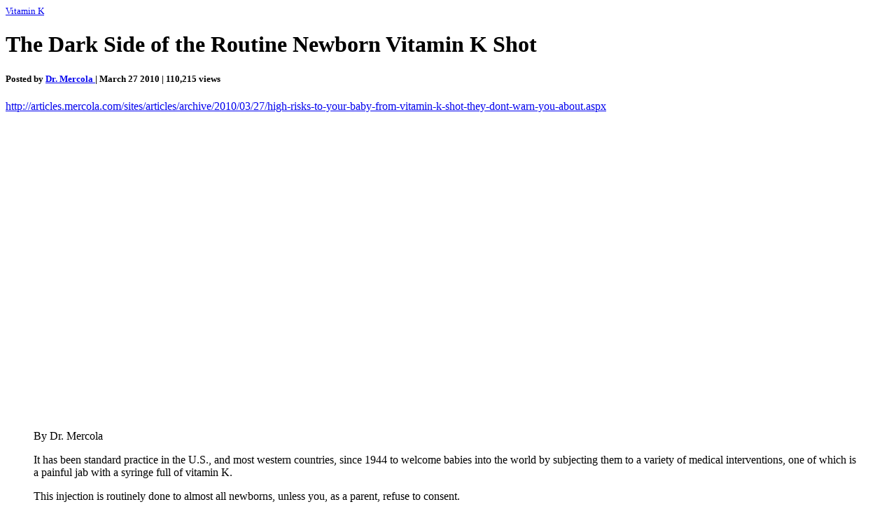

--- FILE ---
content_type: text/html
request_url: http://www.whale.to/a/dark_side.html
body_size: 8560
content:
<html>

<head>
<title>The Dark Side of the Routine New</title>
</head>

<body>

<p>
	<a href="../y/vitk.html"><font size="2">Vitamin K</font></a></p>
<h1>The Dark Side of the Routine Newborn Vitamin K Shot </h1>
<h5>Posted by
<a id="ctl00_ctl00_ctl00_tr_tr_tr_aAuthorID" href="http://articles.mercola.com/members/Dr.-Mercola/default.aspx">
Dr. Mercola </a>| March 27 2010 |
<span id="ctl00_ctl00_ctl00_tr_tr_tr_TotalViews">110,215</span>
<span class="contentText">views</span> </h5>
<p>
<a href="http://articles.mercola.com/sites/articles/archive/2010/03/27/high-risks-to-your-baby-from-vitamin-k-shot-they-dont-warn-you-about.aspx">
http://articles.mercola.com/sites/articles/archive/2010/03/27/high-risks-to-your-baby-from-vitamin-k-shot-they-dont-warn-you-about.aspx</a><span lang="en-gb">
</span></p>
<div id="ctl00_ctl00_ctl00_bcr_bcr_bcr_pnlVideo" class="videodiv">
	<br>
&nbsp;<div>
		<object width="480" height="385">
			<param name="movie" value="http://www.youtube.com/v/na9_ccFN3VI&amp;hl=&amp;autoplay=1">
			<param name="allowFullScreen" value="true">
			<param name="allowscriptaccess" value="always">
			<embed src="http://www.youtube.com/v/na9_ccFN3VI&hl=&autoplay=1" type="application/x-shockwave-flash" allowscriptaccess="always" allowfullscreen="true" width="480" height="385"></object>
	</div>
</div>
<div class="bodytextdiv">
	<blockquote>
		<p>By Dr. Mercola</p>
		<p>It has been standard practice in the U.S., and most western 
		countries, since 1944 to welcome babies into the world by subjecting 
		them to a variety of medical interventions, one of which is a painful 
		jab with a syringe full of vitamin K. </p>
		<p>This injection is routinely done to almost all newborns, unless you, 
		as a parent, refuse to consent. </p>
		<p>Birth is an overwhelming sensory experience for your baby. He has 
		never before experienced cold or hunger, been blinded by artificial 
		lights, or felt the touch of hands or metal instruments, paper or cloth. 
		Even gravity is a foreign sensation.</p>
		<p>A needle stick is a terrible assault to their suddenly overloaded 
		sensory system, which is trying to adjust to the outside world.</p>
		<p>Is this injection really in your baby�s best interest? Is vitamin K 
		really necessary immediately after birth? Or is there a more 
		compassionate alternative?</p>
	</blockquote>
	<h2>Vitamin K Shots are Completely Unnecessary for Your Newborn!</h2>
	<blockquote>
		<p>I recently had the pleasure of interviewing the foremost expert in 
		the world on vitamin K, Dr. Cees Vermeer, PhD, Associate Professor of 
		Biochemistry at the University of Maastricht (in The Netherlands), I am 
		thrilled to be able to share with you some of the latest information 
		about vitamin K that he shared with me.</p>
		<p>The rest of the interview is scheduled to run later this year but 
		this information was so vital and of public health priority that I had 
		to share it with you now.</p>
		<p>The great news: <em>Vitamin K shots are completely unnecessary for 
		your newborn.</em></p>
		<p>While this painful injection is inappropriate for reasons I will 
		cover in detail, vitamin K is necessary. But there are other safer and 
		non invasive ways to normalize your baby�s vitamin K levels that don�t 
		have such damaging effects.</p>
	</blockquote>
	<h2>Why is this Shot Given in the First Place?</h2>
	<blockquote>
		<p>Vitamin K is necessary for normal blood clotting in adults and 
		children. Some babies (in fact, most of them) are born with insufficient 
		vitamin K levels.</p>
		<p>In some newborns, this deficiency can lead to a serious bleeding 
		disorder, typically in the first week of life, called Hemorrhagic 
		Disease of the Newborn (HDN). Internal bleeding occurs in the brain and 
		other organs, leading to serious injury or even death. </p>
		<p>While this disease is rare (incidence of 0.25 percent to 1.7 percent<a href="http://articles.mercola.com/sites/articles/archive/2010/03/27/high-risks-to-your-baby-from-vitamin-k-shot-they-dont-warn-you-about.aspx#_edn1">[i]
		</a>),it is has been standard practice to give injections of vitamin K 
		as a preventative measure, whether or not risk factors are present.</p>
		<p>Your newborn can be at increased risk for Hemorrhagic Disease of the 
		Newborn if he or she has any of the following:</p>
		<ul>
			<li>
			<a href="http://articles.mercola.com/sites/articles/archive/2002/12/21/exercise-part-thirteen.aspx">
			Preterm delivery</a> </li>
			<li>
			<a href="http://articles.mercola.com/sites/articles/archive/2005/07/16/birth-weight.aspx">
			Low birth weight</a> </li>
			<li>A forceps or vacuum extraction delivery </li>
			<li>Mother�s use of antibiotics, anticoagulants, anticonvulsants, 
			and some other medications during pregnancy </li>
			<li>Undetected liver disease </li>
			<li>Extremely fast, or extremely prolonged labor, particularly 
			during the pushing phase </li>
			<li>Delivery by
			<a href="http://articles.mercola.com/sites/articles/archive/2007/03/08/the-many-ignored-risks-of-c-sections.aspx">
			C-section</a>
 			</li>
		</ul>
		<p>Unfortunately, the current standard of care regarding Hemorrhagic 
		Disease of the Newborn and vitamin K was put into practice without 
		adequate research to determine what was best for the newborns. These 
		shotgun approaches were certainly convenient for the physicians but 
		lacked any sort of consideration of side effects for the baby.</p>
		<p class="MercolaText" style="margin-left: 0in; margin-right: 0in; margin-top: 0in; margin-bottom: 10pt">
		<span style="font-family: arial">Increased rates of circumcision <i>
		immediately after birth</i>, before infants can develop their vitamin K 
		levels naturally, has undoubtedly contributed to making vitamin K 
		injections routine, to lower the risk for increased bleeding from these 
		early </span>
		<a originalpath="http://articles.mercola.com/sites/articles/archive/2000/04/09/circumcision.aspx" originalattribute="href" href="http://articles.mercola.com/sites/articles/archive/2000/04/09/circumcision.aspx">
		<span style="font-family: arial">circumcisions</span></a><span style="font-family: arial">.
		</span></p>
		<p class="MercolaText" style="margin-left: 0in; margin-right: 0in; margin-top: 0in; margin-bottom: 10pt">
		<span style="font-family: arial">As pointed out by one Mercola reader, 
		it is interesting to note that a newborn�s natural prothrombin levels 
		reach normal levels between days 5 and 7, peaking around the eighth day 
		of life, related to the buildup of bacteria in the baby�s digestive 
		tract to produce the vitamin K that is necessary to form this clotting 
		factor. Day 8 is said to be the only time in a baby�s life when his 
		prothrombin level will naturally exceed 100 percent of normal.</span></p>
		<p class="MercolaText" style="margin-left: 0in; margin-right: 0in; margin-top: 0in; margin-bottom: 10pt">
		<span style="font-family: arial">As it turns out, Genesis 17:12 of the 
		Bible mandates the circumcision of infant boys on the eighth day after 
		birth�a recommendation pronounced long before we had the science to back 
		it up.&nbsp; </span></p>
		<p class="MercolaText" style="margin-left: 0in; margin-right: 0in; margin-top: 0in; margin-bottom: 10pt">
		<span style="font-family: arial">I will leave any conclusions to you 
		about the significance of this anecdote, but it is nevertheless 
		interesting.</span></p>
		<p class="MercolaText" style="margin-left: 0in; margin-right: 0in; margin-top: 0in; margin-bottom: 10pt">
		<span style="font-family: arial">As far as I know, only one state has a 
		law mandating vitamin K injections�</span><a originalpath="http://ffitz.com/nyvic/law/vitamin-k.htm" originalattribute="href" href="http://ffitz.com/nyvic/law/vitamin-k.htm"><span style="font-family: arial">New 
		York State</span></a><span style="font-family: arial">, which is 
		notorious for restricting and preventing exemptions to vaccinations and 
		other mandated medical treatments for children. </span></p>
		<p class="MercolaText" style="margin-left: 0in; margin-right: 0in; margin-top: 0in; margin-bottom: 10pt">
		<span style="font-family: arial">However, you can find specific 
		instructions about how to get around this, for New Yorkers and residents 
		of other states, at Vaccine Liberation Organization, which has a </span>
		<a originalpath="http://www.vaclib.org/exempt/newyork.htm#newborn" originalattribute="href" href="http://www.vaclib.org/exempt/newyork.htm#newborn">
		<span style="font-family: arial">page specific to New Yorkers</span></a><span style="font-family: arial"> 
		who wish to avoid the Hepatitis B shot, vitamin K injections, or the 
		application of silver nitrate into your newborn�s eyes. </span></p>
		<p style="margin-left: 0in; margin-right: 0in; margin-top: 0in; margin-bottom: 0pt; background: white">
		The organization urges you to consider the option of hiring legal 
		counsel to assist you in exerting your rights as a parent, due to how 
		challenging it is to get an exemption in New York State. </p>
		<p>Fortunately, subsequent research has revealed that there are safer, 
		better practices that will protect your child from Hemorrhagic Disease 
		of the Newborn just as well.</p>
	</blockquote>
	<h2>The Dangers of the Shot They Don�t Warn You About</h2>
	<blockquote>
		<p>There are three primary areas of risk associated with these 
		injections:</p>
		<ol>
			<li>Probably the most significant is Inflicting pain immediately 
			after birth likely causing psycho-emotional damage and trauma to a 
			newborn, which is totally inappropriate, and unnecessary. It just 
			creates another emotional wound that the helpless and innocent baby 
			needs to overcome to achieve health and wellness.
    		<p>It is bad enough they will have to overcome unintentional traumas 
			along the way but to mandate this practice is the 21<sup>st</sup> 
			century is simply unconscionable.</li>
			<li>The amount of vitamin K injected into newborns is 20,000 times 
			the needed dose<a href="http://articles.mercola.com/sites/articles/archive/2010/03/27/high-risks-to-your-baby-from-vitamin-k-shot-they-dont-warn-you-about.aspx#_edn2">[ii]
			</a>. Additionally, the injection may also contain preservatives 
			that can be toxic for your baby�s delicate, young immune system. 
			</li>
			<li>An injection creates an additional opportunity for infection in 
			an environment that contains some of the most dangerous germs, at a 
			time when your baby�s immune system is still immature. </li>
		</ol>
		<p>It is, however, also important to correct the record about one myth 
		that has been propagated for years about the dangers of vitamin K 
		injections in newborns. </p>
		<p>It was suggested some years ago that vitamin K injections were 
		associated with cancer and leukemia. However, that conclusion was in 
		error. There is NO known association between the two. </p>
		<p>As mentioned above, these injections are absolutely inappropriate for 
		your baby -- but the increased risk for cancer is not a legitimate 
		concern.</p>
		<p>Although
		<a href="http://articles.mercola.com/sites/articles/archive/2003/03/08/umbilical-cord-part-two.aspx">
		premature clamping of the umbilical should be avoided as it can result 
		in brain damage</a>, there is insufficient evidence to say that this can 
		lead to lower vitamin K levels in newborns, although you will 
		occasionally see this claim made.</p>
	</blockquote>
	<h2>Inflicting Pain Just After Birth Has Long-Term Effects on Your Newborn</h2>
	<blockquote>
		<p>For more than a century, many physicians have maintained a denial of 
		infant pain, based on ancient prejudices and &quot;scientific evidence&quot; that 
		was long ago disproven. Many have made claims that newborns don�t feel 
		pain, or remember it, the way adults do. </p>
		<p>In fact, not only do infants feel pain, but the earlier they 
		experience it, the more damaging and longer lasting are the 
		psychological effects.</p>
		<p>Dr. David B. Chamberlain, psychologist and co-founder of the 
		Association of Pre-and Perinatal Psychology and Health, wrote in his 
		article �Babies Don�t Feel Pain: A Century of Denial in Medicine<a href="http://articles.mercola.com/sites/articles/archive/2010/03/27/high-risks-to-your-baby-from-vitamin-k-shot-they-dont-warn-you-about.aspx#_edn3">[iii]
		</a>�:</p>
		<blockquote>
			<p><em>&quot;The earlier an infant is subjected to pain, the greater the 
			potential for harm. </em></p>
			<p><em>Early pains include being born prematurely into a man-made 
			&quot;womb,&quot; being born full-term in a man-made delivery room, being 
			subject to any surgery (major or minor), and being circumcised. </em>
			</p>
			<p><em>We must alert the medical community to the psychological 
			hazards of early pain and call for the removal of all man-made pain 
			surrounding birth.�</em> </p>
		</blockquote>
		<p>Back in 1999, <em>Science Daily</em> published an article<a href="http://articles.mercola.com/sites/articles/archive/2010/03/27/high-risks-to-your-baby-from-vitamin-k-shot-they-dont-warn-you-about.aspx#_edn4">[iv]
		</a>about the findings of a research team at the Washington School of 
		Medicine that newborns who are exposed to a series of painful treatments 
		display a variety of long-term effects as older children, including an 
		altered response to pain and an exaggerated stress response.</p>
		<p>A 2004 study<a href="http://articles.mercola.com/sites/articles/archive/2010/03/27/high-risks-to-your-baby-from-vitamin-k-shot-they-dont-warn-you-about.aspx#_edn5">[v]
		</a>found that very early pain or stress experiences have long-lasting 
		adverse consequences for newborns, including changes in the central 
		nervous system and changes in responsiveness of the neuroendocrine and 
		immune systems at maturity.</p>
		<p>Similarly, a 2008 study of analgesia in newborns and children<a href="http://articles.mercola.com/sites/articles/archive/2010/03/27/high-risks-to-your-baby-from-vitamin-k-shot-they-dont-warn-you-about.aspx#_edn6">[vi]
		</a>concluded:</p>
		<blockquote>
			<p><em>�Healthy newborns routinely experience acute pain during 
			blood sampling for metabolic screening, injection of vitamin K or 
			hepatitis vaccine, or circumcision. </em></p>
			<p><em>Acute pain caused by skin-breaking procedures can lead to 
			physiologic instability and behavioral distress, and it has 
			downstream effects on subsequent pain processing, development and 
			stress responsivity. </em></p>
			<p><em>Because of these detrimental effects, reduction and 
			prevention of pain are worthy clinical goals that are also expected 
			by most parents.�</em> </p>
		</blockquote>
		<p>In addition to the above, the possible trauma from the injection can 
		also jeopardize
		<a href="http://articles.mercola.com/sites/articles/archive/2007/08/03/why-breastfeeding-in-the-first-hour-of-life-is-important.aspx">
		the establishment of breastfeeding</a>, which is detrimental to both 
		mother and baby.</p>
	</blockquote>
	<h2>ORAL Vitamin K is a Safe, Effective Alternative</h2>
	<blockquote>
		<p>Fortunately, the alternative to these outrageously unnecessary 
		newborn injections is amazingly simple: give the vitamin ORALLY. It is 
		safe and equally effective, and devoid of any of the previously 
		mentioned troubling side effects. </p>
		<p>Oral vitamin K is absorbed less efficiently than vitamin K that is 
		injected. However, this can easily be compensated for by adjusting the 
		dose. And since vitamin K is nontoxic, there is no danger of overdosing 
		or a bad reaction. </p>
		<p>If you are breastfeeding, which I hope you are, your baby can be 
		given several low oral doses of liquid vitamin K1 and receive the same 
		protection from Hemorrhagic Disease of the Newborn as he would receive 
		from an injection. </p>
		<p>Ultimately, you should consult your pediatrician about the dose that 
		is appropriate for your baby. </p>
		<p>However, midwife Ronnie Falcao uses the guidelines formulated by an 
		international committee of physicians called the Cochrane Collaboration. 
		They have determined the following dosing schedule, which results in 
		very similar rates of protection from HDN<a href="http://articles.mercola.com/sites/articles/archive/2010/03/27/high-risks-to-your-baby-from-vitamin-k-shot-they-dont-warn-you-about.aspx#_edn7">[vii]
		</a>:</p>
		<ul>
			<li>1 milligram liquid vitamin K weekly, OR </li>
			<li>0.25 milligram liquid vitamin K daily </li>
		</ul>
		<p>In the future, research is needed to better pinpoint guidelines about 
		the oral vitamin K dosing for newborns. However, remember that there 
		have been no adverse effects observed in adults or babies who receive 
		vitamin K doses much higher than what is actually required. And the dose 
		given orally will be far less than the megadose given by injection!</p>
		<p>So for now, there is no danger in overshooting the mark somewhat to 
		make sure your baby is adequately protected until precise dosing 
		guidelines are made available by science.</p>
		<p>You can also increase your infant�s vitamin K levels naturally if you 
		are breastfeeding by increasing your own vitamin K levels. </p>
		<p>The milk of lactating women has been tested, and most milk is low in 
		vitamin K because the women themselves are vitamin K deficient. If women 
		take vitamin K supplements, then their milk becomes much richer in 
		vitamin K, as you would expect. </p>
		<p>According to Dr. Vermeer, mothers who are adequately supplementing 
		themselves with vitamin K and are breastfeeding should NOT need to give 
		their infants additional K supplements.</p>
		<p>But you must be cautious here that your vitamin K levels are optimal, 
		and for most women, the vitamin K absorbed from foods is typically 
		insufficient, so a supplement might be needed.</p>
	</blockquote>
	<h2>What You Need to do BEFORE Your Baby is Born</h2>
	<blockquote>
		<p>Ultimately, the choice about whether or not to consent for your baby 
		to be given a vitamin K shot is yours. At least now you have the 
		information with which you can make an informed decision. </p>
		<p>How do you want your baby�s first few moments of life to be? </p>
		<p>There are plenty of unavoidable pains that you can�t prevent, no 
		matter how much you might want to shield your child from all pain and 
		suffering. Why not eliminate one source of pain that is absolutely 
		unnecessary and under your control?</p>
		<p>If you choose to not expose your child to vitamin K1 as a shot and 
		would prefer to have it given orally, you will have to make it VERY 
		clear to not only your OB physician but also ALL the nursing staff, as 
		they would be the ones that actually administer the shot. </p>
		<p>During the excitement of the delivery it will be very difficult to 
		remember that your baby was not supposed to have the shot. So it would 
		also be helpful to have someone like your spouse at the delivery 
		reminding them that your child should NOT get the shot.</p>
		<p>Please note, that is the same strategy I would suggest using if you 
		reach the same conclusion I did about
		<a href="http://articles.mercola.com/sites/articles/archive/2002/04/20/hepatitis-b-part-two.aspx">
		hepatitis B vaccines given to newborns</a>. I believe this is clearly 
		the most unnecessary and inappropriate of ALL vaccines and should be 
		avoided like the plague. </p>
		<p>But remember you HAVE to be proactive. Typically the nursing staff 
		will NEVER ask for your permission to give this vaccine or vitamin K 
		shot as it is STANDARD practice so they don�t need your permission. So 
		you have to be VERY diligent in your request.</p>
		<p>I know because this happened to my nephew, (my sister�s son) and 
		that&nbsp;was the ONLY vaccine either of her children ever received. I am 
		very close to my sister as she started my medical practice with me in 
		1985 and ran the office for many years. Now she is an editor for this 
		newsletter, and on the executive team for our business.</p>
		<p>I never had any children of my own and&nbsp;her kids are&nbsp;very dear to me 
		so it pains me to not have been more diligent in preventing this shot.&nbsp; 
		We are both convinced the vaccine caused some&nbsp;side effects to this day, 
		more than 12 years later.</p>
		<p>Please remember, YOU will have to exercise extreme diligence in 
		making your wishes known. The system will fight you tooth and nail as 
		they sincerely believe they know better than you.</p>
		<p>It is so worth it though to take the extra steps to protect your 
		newborn. I would strongly encourage you to make the additional effort.</p>
		<p><strong>REFERENCES:</strong> </p>
		<ul id="footnote-references">
			<li>
			<a href="http://articles.mercola.com/sites/articles/archive/2010/03/27/high-risks-to-your-baby-from-vitamin-k-shot-they-dont-warn-you-about.aspx#_ednref1">
			[i] </a>American Academy of Pediatrics Vitamin K Ad Hoc Task Force, 
			�<a target="_blank" href="http://pediatrics.aappublications.org/cgi/content/abstract/91/5/1001">Controversies 
			concerning vitamin K and the newborn</a>,� <em>Pediatrics</em>. 1993 
			May;91(5):1001-3 </li>
			<li>
			<a href="http://articles.mercola.com/sites/articles/archive/2010/03/27/high-risks-to-your-baby-from-vitamin-k-shot-they-dont-warn-you-about.aspx#_ednref2">
			[ii] </a>�<a target="_blank" href="http://www.givingbirthnaturally.com/newborn-vitamin-k.html">Newborn 
			vitamin K injections</a>,� Giving Birth Naturally </li>
			<li>
			<a href="http://articles.mercola.com/sites/articles/archive/2010/03/27/high-risks-to-your-baby-from-vitamin-k-shot-they-dont-warn-you-about.aspx#_ednref3">
			[iii] </a>Chamberlain D. �<a target="_blank" href="http://www.terrylarimore.com/BabiesAndPain.html">Babies 
			don�t feel pain: A century of denial in medicine</a>&quot; </li>
			<li>
			<a href="http://articles.mercola.com/sites/articles/archive/2010/03/27/high-risks-to-your-baby-from-vitamin-k-shot-they-dont-warn-you-about.aspx#_ednref4">
			[iv] </a>Science Daily, �<a target="_blank" href="http://www.sciencedaily.com/releases/1999/08/990816065623.htm">Infant 
			pain may have long-term effects</a>,� August 16, 1999 </li>
			<li>
			<a href="http://articles.mercola.com/sites/articles/archive/2010/03/27/high-risks-to-your-baby-from-vitamin-k-shot-they-dont-warn-you-about.aspx#_ednref5">
			[v] </a>Giboney Page G. �<a target="_blank" href="http://www.ncbi.nlm.nih.gov/pmc/articles/PMC1595204/">Are 
			there long-term consequences of pain in newborn or very young 
			infants?</a>� J Perinat Educ. 2004 Summer; 13(3): 10-17 </li>
			<li>
			<a href="http://articles.mercola.com/sites/articles/archive/2010/03/27/high-risks-to-your-baby-from-vitamin-k-shot-they-dont-warn-you-about.aspx#_ednref6">
			[vi] </a>Anand KJS. �<a href="http://www.ncbi.nlm.nih.ozgov:80/pmc/articles/PMC2464482/">Analgesia 
			for skin-breaking procedures in newborns and children: What works 
			best?</a>� CMAJ. 2008 July 1;179(1):11-12 </li>
			<li>
			<a href="http://articles.mercola.com/sites/articles/archive/2010/03/27/high-risks-to-your-baby-from-vitamin-k-shot-they-dont-warn-you-about.aspx#_ednref7">
			[vii] </a>Falcao R. �<a target="_blank" href="http://www.gentlebirth.org/archives/vitKvgf.html">Vitamin 
			K injection or oral administration</a>� </li>
		</ul>
	</blockquote>
</div>
<h3>Related Links:</h3>
<div class="shiftleft">
	<img src="http://articles.mercola.com/themes/mercola/images/bullet.gif" alt="" border="0">&nbsp;
	<span id="ctl00_ctl00_ctl00_bcr_bcr_bcr_rptRelatedURL_ctl01_cslRelatedURL">
	<a href="http://articles.mercola.com/sites/articles/archive/2004/05/26/vitamin-k-injections.aspx">
	Vitamin K at Birth: To Inject or Not</a></span> <br>
&nbsp;</div>
<div class="shiftleft">
	<img src="http://articles.mercola.com/themes/mercola/images/bullet.gif" alt="" border="0">&nbsp;
	<span id="ctl00_ctl00_ctl00_bcr_bcr_bcr_rptRelatedURL_ctl02_cslRelatedURL">
	<a href="http://articles.mercola.com/sites/articles/archive/2004/03/24/vitamin-k-part-two.aspx">
	10 Important Facts About Vitamin K That You Need to Know</a></span> <br>
&nbsp;</div>
<div class="shiftleft">
	<img src="http://articles.mercola.com/themes/mercola/images/bullet.gif" alt="" border="0">&nbsp;
	<span id="ctl00_ctl00_ctl00_bcr_bcr_bcr_rptRelatedURL_ctl03_cslRelatedURL">
	<a href="http://articles.mercola.com/sites/articles/archive/2007/08/27/vitamin-k-linked-to-fewer-varicose-veins-better-vascular-health.aspx">
	Vitamin K Linked to Better Vascular Health, Fewer Varicose Veins</a></span>
                </div>

</body>

</html>
